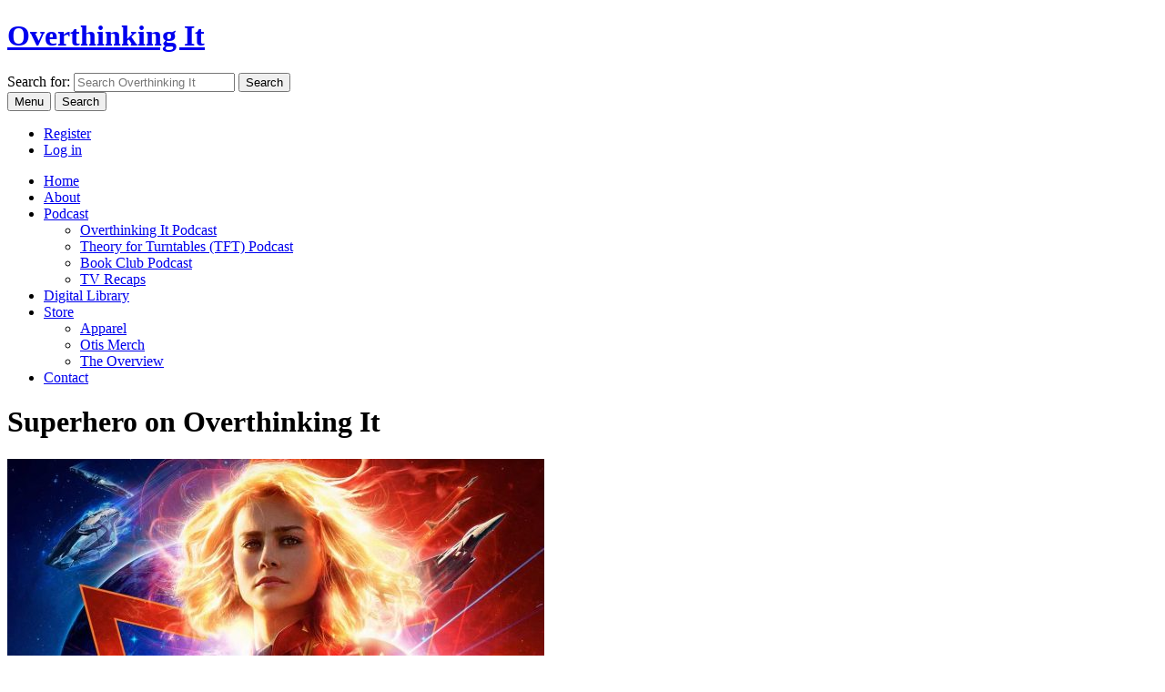

--- FILE ---
content_type: text/html; charset=UTF-8
request_url: https://www.overthinkingit.com/tag/superhero/
body_size: 17811
content:
<!doctype html>
<html class="no-js" lang="en">
<head>
	<meta charset="utf-8">


	<meta name="viewport" content="width=device-width, initial-scale=1">
	<meta property="fb:pages" content="80926117583" />

	<link rel="shortcut icon" href="https://www.overthinkingit.com/wp-content/themes/oti2012/images/favicon.ico" />
	<link rel="apple-touch-icon-precomposed" href="https://www.overthinkingit.com/wp-content/themes/oti2012/images/apple-touch-icon-256.png" />

	<link rel="alternate" type="application/rss+xml" title="Overthinking It Articles" href="https://feeds.overthinkingit.com/oti" />

	<script type="text/javascript">
	  (function() {
	    var config = {
	      kitId: 'jxx8ohl',
	      scriptTimeout: 3000
	    };
	    var h=document.getElementsByTagName("html")[0];h.className+=" wf-loading";var t=setTimeout(function(){h.className=h.className.replace(/(\s|^)wf-loading(\s|$)/g," ");h.className+=" wf-inactive"},config.scriptTimeout);var tk=document.createElement("script"),d=false;tk.src='//use.typekit.net/'+config.kitId+'.js';tk.type="text/javascript";tk.async="true";tk.onload=tk.onreadystatechange=function(){var a=this.readyState;if(d||a&&a!="complete"&&a!="loaded")return;d=true;clearTimeout(t);try{Typekit.load(config)}catch(b){}};var s=document.getElementsByTagName("script")[0];s.parentNode.insertBefore(tk,s)
	  })();
	</script>

	<meta name='robots' content='index, follow, max-image-preview:large, max-snippet:-1, max-video-preview:-1' />

	<!-- This site is optimized with the Yoast SEO plugin v26.5 - https://yoast.com/wordpress/plugins/seo/ -->
	<title>superhero - Overthinking It</title>
	<link rel="canonical" href="https://www.overthinkingit.com/tag/superhero/" />
	<meta property="og:locale" content="en_US" />
	<meta property="og:type" content="article" />
	<meta property="og:title" content="superhero - Overthinking It" />
	<meta property="og:url" content="https://www.overthinkingit.com/tag/superhero/" />
	<meta property="og:site_name" content="Overthinking It" />
	<meta property="og:image" content="https://www.overthinkingit.com/wp-content/uploads/2015/12/otis-banner.jpg" />
	<meta property="og:image:width" content="1280" />
	<meta property="og:image:height" content="720" />
	<meta property="og:image:type" content="image/jpeg" />
	<meta name="twitter:card" content="summary_large_image" />
	<meta name="twitter:site" content="@overthinkingit" />
	<script type="application/ld+json" class="yoast-schema-graph">{"@context":"https://schema.org","@graph":[{"@type":"CollectionPage","@id":"https://www.overthinkingit.com/tag/superhero/","url":"https://www.overthinkingit.com/tag/superhero/","name":"superhero - Overthinking It","isPartOf":{"@id":"https://www.overthinkingit.com/#website"},"primaryImageOfPage":{"@id":"https://www.overthinkingit.com/tag/superhero/#primaryimage"},"image":{"@id":"https://www.overthinkingit.com/tag/superhero/#primaryimage"},"thumbnailUrl":"https://www.overthinkingit.com/wp-content/uploads/2019/03/captain-marvel-cover.jpg","breadcrumb":{"@id":"https://www.overthinkingit.com/tag/superhero/#breadcrumb"},"inLanguage":"en-US"},{"@type":"ImageObject","inLanguage":"en-US","@id":"https://www.overthinkingit.com/tag/superhero/#primaryimage","url":"https://www.overthinkingit.com/wp-content/uploads/2019/03/captain-marvel-cover.jpg","contentUrl":"https://www.overthinkingit.com/wp-content/uploads/2019/03/captain-marvel-cover.jpg","width":1280,"height":720},{"@type":"BreadcrumbList","@id":"https://www.overthinkingit.com/tag/superhero/#breadcrumb","itemListElement":[{"@type":"ListItem","position":1,"name":"Home","item":"https://www.overthinkingit.com/"},{"@type":"ListItem","position":2,"name":"superhero"}]},{"@type":"WebSite","@id":"https://www.overthinkingit.com/#website","url":"https://www.overthinkingit.com/","name":"Overthinking It","description":"Overthinking It subjects the popular culture to a level of scrutiny it probably doesn&#039;t deserve.","publisher":{"@id":"https://www.overthinkingit.com/#organization"},"potentialAction":[{"@type":"SearchAction","target":{"@type":"EntryPoint","urlTemplate":"https://www.overthinkingit.com/?s={search_term_string}"},"query-input":{"@type":"PropertyValueSpecification","valueRequired":true,"valueName":"search_term_string"}}],"inLanguage":"en-US"},{"@type":"Organization","@id":"https://www.overthinkingit.com/#organization","name":"Overthinking It","url":"https://www.overthinkingit.com/","logo":{"@type":"ImageObject","inLanguage":"en-US","@id":"https://www.overthinkingit.com/#/schema/logo/image/","url":"https://www.overthinkingit.com/wp-content/uploads/2015/12/otis-banner.jpg","contentUrl":"https://www.overthinkingit.com/wp-content/uploads/2015/12/otis-banner.jpg","width":1280,"height":720,"caption":"Overthinking It"},"image":{"@id":"https://www.overthinkingit.com/#/schema/logo/image/"},"sameAs":["https://www.facebook.com/overthinkingit/","https://x.com/overthinkingit","https://www.instagram.com/overthinkingitdotcom/","https://www.youtube.com/user/overthinkit"]}]}</script>
	<!-- / Yoast SEO plugin. -->


<link rel='dns-prefetch' href='//widgetlogic.org' />
<link rel='dns-prefetch' href='//challenges.cloudflare.com' />
		<!-- This site uses the Google Analytics by MonsterInsights plugin v9.10.0 - Using Analytics tracking - https://www.monsterinsights.com/ -->
							<script src="//www.googletagmanager.com/gtag/js?id=G-2L4NJF274E"  data-cfasync="false" data-wpfc-render="false" type="text/javascript" async></script>
			<script data-cfasync="false" data-wpfc-render="false" type="text/javascript">
				var mi_version = '9.10.0';
				var mi_track_user = true;
				var mi_no_track_reason = '';
								var MonsterInsightsDefaultLocations = {"page_location":"https:\/\/www.overthinkingit.com\/tag\/superhero\/"};
								if ( typeof MonsterInsightsPrivacyGuardFilter === 'function' ) {
					var MonsterInsightsLocations = (typeof MonsterInsightsExcludeQuery === 'object') ? MonsterInsightsPrivacyGuardFilter( MonsterInsightsExcludeQuery ) : MonsterInsightsPrivacyGuardFilter( MonsterInsightsDefaultLocations );
				} else {
					var MonsterInsightsLocations = (typeof MonsterInsightsExcludeQuery === 'object') ? MonsterInsightsExcludeQuery : MonsterInsightsDefaultLocations;
				}

								var disableStrs = [
										'ga-disable-G-2L4NJF274E',
									];

				/* Function to detect opted out users */
				function __gtagTrackerIsOptedOut() {
					for (var index = 0; index < disableStrs.length; index++) {
						if (document.cookie.indexOf(disableStrs[index] + '=true') > -1) {
							return true;
						}
					}

					return false;
				}

				/* Disable tracking if the opt-out cookie exists. */
				if (__gtagTrackerIsOptedOut()) {
					for (var index = 0; index < disableStrs.length; index++) {
						window[disableStrs[index]] = true;
					}
				}

				/* Opt-out function */
				function __gtagTrackerOptout() {
					for (var index = 0; index < disableStrs.length; index++) {
						document.cookie = disableStrs[index] + '=true; expires=Thu, 31 Dec 2099 23:59:59 UTC; path=/';
						window[disableStrs[index]] = true;
					}
				}

				if ('undefined' === typeof gaOptout) {
					function gaOptout() {
						__gtagTrackerOptout();
					}
				}
								window.dataLayer = window.dataLayer || [];

				window.MonsterInsightsDualTracker = {
					helpers: {},
					trackers: {},
				};
				if (mi_track_user) {
					function __gtagDataLayer() {
						dataLayer.push(arguments);
					}

					function __gtagTracker(type, name, parameters) {
						if (!parameters) {
							parameters = {};
						}

						if (parameters.send_to) {
							__gtagDataLayer.apply(null, arguments);
							return;
						}

						if (type === 'event') {
														parameters.send_to = monsterinsights_frontend.v4_id;
							var hookName = name;
							if (typeof parameters['event_category'] !== 'undefined') {
								hookName = parameters['event_category'] + ':' + name;
							}

							if (typeof MonsterInsightsDualTracker.trackers[hookName] !== 'undefined') {
								MonsterInsightsDualTracker.trackers[hookName](parameters);
							} else {
								__gtagDataLayer('event', name, parameters);
							}
							
						} else {
							__gtagDataLayer.apply(null, arguments);
						}
					}

					__gtagTracker('js', new Date());
					__gtagTracker('set', {
						'developer_id.dZGIzZG': true,
											});
					if ( MonsterInsightsLocations.page_location ) {
						__gtagTracker('set', MonsterInsightsLocations);
					}
										__gtagTracker('config', 'G-2L4NJF274E', {"forceSSL":"true"} );
										window.gtag = __gtagTracker;										(function () {
						/* https://developers.google.com/analytics/devguides/collection/analyticsjs/ */
						/* ga and __gaTracker compatibility shim. */
						var noopfn = function () {
							return null;
						};
						var newtracker = function () {
							return new Tracker();
						};
						var Tracker = function () {
							return null;
						};
						var p = Tracker.prototype;
						p.get = noopfn;
						p.set = noopfn;
						p.send = function () {
							var args = Array.prototype.slice.call(arguments);
							args.unshift('send');
							__gaTracker.apply(null, args);
						};
						var __gaTracker = function () {
							var len = arguments.length;
							if (len === 0) {
								return;
							}
							var f = arguments[len - 1];
							if (typeof f !== 'object' || f === null || typeof f.hitCallback !== 'function') {
								if ('send' === arguments[0]) {
									var hitConverted, hitObject = false, action;
									if ('event' === arguments[1]) {
										if ('undefined' !== typeof arguments[3]) {
											hitObject = {
												'eventAction': arguments[3],
												'eventCategory': arguments[2],
												'eventLabel': arguments[4],
												'value': arguments[5] ? arguments[5] : 1,
											}
										}
									}
									if ('pageview' === arguments[1]) {
										if ('undefined' !== typeof arguments[2]) {
											hitObject = {
												'eventAction': 'page_view',
												'page_path': arguments[2],
											}
										}
									}
									if (typeof arguments[2] === 'object') {
										hitObject = arguments[2];
									}
									if (typeof arguments[5] === 'object') {
										Object.assign(hitObject, arguments[5]);
									}
									if ('undefined' !== typeof arguments[1].hitType) {
										hitObject = arguments[1];
										if ('pageview' === hitObject.hitType) {
											hitObject.eventAction = 'page_view';
										}
									}
									if (hitObject) {
										action = 'timing' === arguments[1].hitType ? 'timing_complete' : hitObject.eventAction;
										hitConverted = mapArgs(hitObject);
										__gtagTracker('event', action, hitConverted);
									}
								}
								return;
							}

							function mapArgs(args) {
								var arg, hit = {};
								var gaMap = {
									'eventCategory': 'event_category',
									'eventAction': 'event_action',
									'eventLabel': 'event_label',
									'eventValue': 'event_value',
									'nonInteraction': 'non_interaction',
									'timingCategory': 'event_category',
									'timingVar': 'name',
									'timingValue': 'value',
									'timingLabel': 'event_label',
									'page': 'page_path',
									'location': 'page_location',
									'title': 'page_title',
									'referrer' : 'page_referrer',
								};
								for (arg in args) {
																		if (!(!args.hasOwnProperty(arg) || !gaMap.hasOwnProperty(arg))) {
										hit[gaMap[arg]] = args[arg];
									} else {
										hit[arg] = args[arg];
									}
								}
								return hit;
							}

							try {
								f.hitCallback();
							} catch (ex) {
							}
						};
						__gaTracker.create = newtracker;
						__gaTracker.getByName = newtracker;
						__gaTracker.getAll = function () {
							return [];
						};
						__gaTracker.remove = noopfn;
						__gaTracker.loaded = true;
						window['__gaTracker'] = __gaTracker;
					})();
									} else {
										console.log("");
					(function () {
						function __gtagTracker() {
							return null;
						}

						window['__gtagTracker'] = __gtagTracker;
						window['gtag'] = __gtagTracker;
					})();
									}
			</script>
							<!-- / Google Analytics by MonsterInsights -->
		<style id='wp-img-auto-sizes-contain-inline-css' type='text/css'>
img:is([sizes=auto i],[sizes^="auto," i]){contain-intrinsic-size:3000px 1500px}
/*# sourceURL=wp-img-auto-sizes-contain-inline-css */
</style>
<link rel='stylesheet' id='wc-blocks-integration-css' href='https://www.overthinkingit.com/wp-content/plugins/woocommerce-subscriptions/vendor/woocommerce/subscriptions-core/build/index.css?ver=7.9.0' type='text/css' media='all' />
<style id='wp-emoji-styles-inline-css' type='text/css'>

	img.wp-smiley, img.emoji {
		display: inline !important;
		border: none !important;
		box-shadow: none !important;
		height: 1em !important;
		width: 1em !important;
		margin: 0 0.07em !important;
		vertical-align: -0.1em !important;
		background: none !important;
		padding: 0 !important;
	}
/*# sourceURL=wp-emoji-styles-inline-css */
</style>
<style id='wp-block-library-inline-css' type='text/css'>
:root{--wp-block-synced-color:#7a00df;--wp-block-synced-color--rgb:122,0,223;--wp-bound-block-color:var(--wp-block-synced-color);--wp-editor-canvas-background:#ddd;--wp-admin-theme-color:#007cba;--wp-admin-theme-color--rgb:0,124,186;--wp-admin-theme-color-darker-10:#006ba1;--wp-admin-theme-color-darker-10--rgb:0,107,160.5;--wp-admin-theme-color-darker-20:#005a87;--wp-admin-theme-color-darker-20--rgb:0,90,135;--wp-admin-border-width-focus:2px}@media (min-resolution:192dpi){:root{--wp-admin-border-width-focus:1.5px}}.wp-element-button{cursor:pointer}:root .has-very-light-gray-background-color{background-color:#eee}:root .has-very-dark-gray-background-color{background-color:#313131}:root .has-very-light-gray-color{color:#eee}:root .has-very-dark-gray-color{color:#313131}:root .has-vivid-green-cyan-to-vivid-cyan-blue-gradient-background{background:linear-gradient(135deg,#00d084,#0693e3)}:root .has-purple-crush-gradient-background{background:linear-gradient(135deg,#34e2e4,#4721fb 50%,#ab1dfe)}:root .has-hazy-dawn-gradient-background{background:linear-gradient(135deg,#faaca8,#dad0ec)}:root .has-subdued-olive-gradient-background{background:linear-gradient(135deg,#fafae1,#67a671)}:root .has-atomic-cream-gradient-background{background:linear-gradient(135deg,#fdd79a,#004a59)}:root .has-nightshade-gradient-background{background:linear-gradient(135deg,#330968,#31cdcf)}:root .has-midnight-gradient-background{background:linear-gradient(135deg,#020381,#2874fc)}:root{--wp--preset--font-size--normal:16px;--wp--preset--font-size--huge:42px}.has-regular-font-size{font-size:1em}.has-larger-font-size{font-size:2.625em}.has-normal-font-size{font-size:var(--wp--preset--font-size--normal)}.has-huge-font-size{font-size:var(--wp--preset--font-size--huge)}.has-text-align-center{text-align:center}.has-text-align-left{text-align:left}.has-text-align-right{text-align:right}.has-fit-text{white-space:nowrap!important}#end-resizable-editor-section{display:none}.aligncenter{clear:both}.items-justified-left{justify-content:flex-start}.items-justified-center{justify-content:center}.items-justified-right{justify-content:flex-end}.items-justified-space-between{justify-content:space-between}.screen-reader-text{border:0;clip-path:inset(50%);height:1px;margin:-1px;overflow:hidden;padding:0;position:absolute;width:1px;word-wrap:normal!important}.screen-reader-text:focus{background-color:#ddd;clip-path:none;color:#444;display:block;font-size:1em;height:auto;left:5px;line-height:normal;padding:15px 23px 14px;text-decoration:none;top:5px;width:auto;z-index:100000}html :where(.has-border-color){border-style:solid}html :where([style*=border-top-color]){border-top-style:solid}html :where([style*=border-right-color]){border-right-style:solid}html :where([style*=border-bottom-color]){border-bottom-style:solid}html :where([style*=border-left-color]){border-left-style:solid}html :where([style*=border-width]){border-style:solid}html :where([style*=border-top-width]){border-top-style:solid}html :where([style*=border-right-width]){border-right-style:solid}html :where([style*=border-bottom-width]){border-bottom-style:solid}html :where([style*=border-left-width]){border-left-style:solid}html :where(img[class*=wp-image-]){height:auto;max-width:100%}:where(figure){margin:0 0 1em}html :where(.is-position-sticky){--wp-admin--admin-bar--position-offset:var(--wp-admin--admin-bar--height,0px)}@media screen and (max-width:600px){html :where(.is-position-sticky){--wp-admin--admin-bar--position-offset:0px}}

/*# sourceURL=wp-block-library-inline-css */
</style><style id='global-styles-inline-css' type='text/css'>
:root{--wp--preset--aspect-ratio--square: 1;--wp--preset--aspect-ratio--4-3: 4/3;--wp--preset--aspect-ratio--3-4: 3/4;--wp--preset--aspect-ratio--3-2: 3/2;--wp--preset--aspect-ratio--2-3: 2/3;--wp--preset--aspect-ratio--16-9: 16/9;--wp--preset--aspect-ratio--9-16: 9/16;--wp--preset--color--black: #000000;--wp--preset--color--cyan-bluish-gray: #abb8c3;--wp--preset--color--white: #ffffff;--wp--preset--color--pale-pink: #f78da7;--wp--preset--color--vivid-red: #cf2e2e;--wp--preset--color--luminous-vivid-orange: #ff6900;--wp--preset--color--luminous-vivid-amber: #fcb900;--wp--preset--color--light-green-cyan: #7bdcb5;--wp--preset--color--vivid-green-cyan: #00d084;--wp--preset--color--pale-cyan-blue: #8ed1fc;--wp--preset--color--vivid-cyan-blue: #0693e3;--wp--preset--color--vivid-purple: #9b51e0;--wp--preset--gradient--vivid-cyan-blue-to-vivid-purple: linear-gradient(135deg,rgb(6,147,227) 0%,rgb(155,81,224) 100%);--wp--preset--gradient--light-green-cyan-to-vivid-green-cyan: linear-gradient(135deg,rgb(122,220,180) 0%,rgb(0,208,130) 100%);--wp--preset--gradient--luminous-vivid-amber-to-luminous-vivid-orange: linear-gradient(135deg,rgb(252,185,0) 0%,rgb(255,105,0) 100%);--wp--preset--gradient--luminous-vivid-orange-to-vivid-red: linear-gradient(135deg,rgb(255,105,0) 0%,rgb(207,46,46) 100%);--wp--preset--gradient--very-light-gray-to-cyan-bluish-gray: linear-gradient(135deg,rgb(238,238,238) 0%,rgb(169,184,195) 100%);--wp--preset--gradient--cool-to-warm-spectrum: linear-gradient(135deg,rgb(74,234,220) 0%,rgb(151,120,209) 20%,rgb(207,42,186) 40%,rgb(238,44,130) 60%,rgb(251,105,98) 80%,rgb(254,248,76) 100%);--wp--preset--gradient--blush-light-purple: linear-gradient(135deg,rgb(255,206,236) 0%,rgb(152,150,240) 100%);--wp--preset--gradient--blush-bordeaux: linear-gradient(135deg,rgb(254,205,165) 0%,rgb(254,45,45) 50%,rgb(107,0,62) 100%);--wp--preset--gradient--luminous-dusk: linear-gradient(135deg,rgb(255,203,112) 0%,rgb(199,81,192) 50%,rgb(65,88,208) 100%);--wp--preset--gradient--pale-ocean: linear-gradient(135deg,rgb(255,245,203) 0%,rgb(182,227,212) 50%,rgb(51,167,181) 100%);--wp--preset--gradient--electric-grass: linear-gradient(135deg,rgb(202,248,128) 0%,rgb(113,206,126) 100%);--wp--preset--gradient--midnight: linear-gradient(135deg,rgb(2,3,129) 0%,rgb(40,116,252) 100%);--wp--preset--font-size--small: 13px;--wp--preset--font-size--medium: 20px;--wp--preset--font-size--large: 36px;--wp--preset--font-size--x-large: 42px;--wp--preset--spacing--20: 0.44rem;--wp--preset--spacing--30: 0.67rem;--wp--preset--spacing--40: 1rem;--wp--preset--spacing--50: 1.5rem;--wp--preset--spacing--60: 2.25rem;--wp--preset--spacing--70: 3.38rem;--wp--preset--spacing--80: 5.06rem;--wp--preset--shadow--natural: 6px 6px 9px rgba(0, 0, 0, 0.2);--wp--preset--shadow--deep: 12px 12px 50px rgba(0, 0, 0, 0.4);--wp--preset--shadow--sharp: 6px 6px 0px rgba(0, 0, 0, 0.2);--wp--preset--shadow--outlined: 6px 6px 0px -3px rgb(255, 255, 255), 6px 6px rgb(0, 0, 0);--wp--preset--shadow--crisp: 6px 6px 0px rgb(0, 0, 0);}:where(.is-layout-flex){gap: 0.5em;}:where(.is-layout-grid){gap: 0.5em;}body .is-layout-flex{display: flex;}.is-layout-flex{flex-wrap: wrap;align-items: center;}.is-layout-flex > :is(*, div){margin: 0;}body .is-layout-grid{display: grid;}.is-layout-grid > :is(*, div){margin: 0;}:where(.wp-block-columns.is-layout-flex){gap: 2em;}:where(.wp-block-columns.is-layout-grid){gap: 2em;}:where(.wp-block-post-template.is-layout-flex){gap: 1.25em;}:where(.wp-block-post-template.is-layout-grid){gap: 1.25em;}.has-black-color{color: var(--wp--preset--color--black) !important;}.has-cyan-bluish-gray-color{color: var(--wp--preset--color--cyan-bluish-gray) !important;}.has-white-color{color: var(--wp--preset--color--white) !important;}.has-pale-pink-color{color: var(--wp--preset--color--pale-pink) !important;}.has-vivid-red-color{color: var(--wp--preset--color--vivid-red) !important;}.has-luminous-vivid-orange-color{color: var(--wp--preset--color--luminous-vivid-orange) !important;}.has-luminous-vivid-amber-color{color: var(--wp--preset--color--luminous-vivid-amber) !important;}.has-light-green-cyan-color{color: var(--wp--preset--color--light-green-cyan) !important;}.has-vivid-green-cyan-color{color: var(--wp--preset--color--vivid-green-cyan) !important;}.has-pale-cyan-blue-color{color: var(--wp--preset--color--pale-cyan-blue) !important;}.has-vivid-cyan-blue-color{color: var(--wp--preset--color--vivid-cyan-blue) !important;}.has-vivid-purple-color{color: var(--wp--preset--color--vivid-purple) !important;}.has-black-background-color{background-color: var(--wp--preset--color--black) !important;}.has-cyan-bluish-gray-background-color{background-color: var(--wp--preset--color--cyan-bluish-gray) !important;}.has-white-background-color{background-color: var(--wp--preset--color--white) !important;}.has-pale-pink-background-color{background-color: var(--wp--preset--color--pale-pink) !important;}.has-vivid-red-background-color{background-color: var(--wp--preset--color--vivid-red) !important;}.has-luminous-vivid-orange-background-color{background-color: var(--wp--preset--color--luminous-vivid-orange) !important;}.has-luminous-vivid-amber-background-color{background-color: var(--wp--preset--color--luminous-vivid-amber) !important;}.has-light-green-cyan-background-color{background-color: var(--wp--preset--color--light-green-cyan) !important;}.has-vivid-green-cyan-background-color{background-color: var(--wp--preset--color--vivid-green-cyan) !important;}.has-pale-cyan-blue-background-color{background-color: var(--wp--preset--color--pale-cyan-blue) !important;}.has-vivid-cyan-blue-background-color{background-color: var(--wp--preset--color--vivid-cyan-blue) !important;}.has-vivid-purple-background-color{background-color: var(--wp--preset--color--vivid-purple) !important;}.has-black-border-color{border-color: var(--wp--preset--color--black) !important;}.has-cyan-bluish-gray-border-color{border-color: var(--wp--preset--color--cyan-bluish-gray) !important;}.has-white-border-color{border-color: var(--wp--preset--color--white) !important;}.has-pale-pink-border-color{border-color: var(--wp--preset--color--pale-pink) !important;}.has-vivid-red-border-color{border-color: var(--wp--preset--color--vivid-red) !important;}.has-luminous-vivid-orange-border-color{border-color: var(--wp--preset--color--luminous-vivid-orange) !important;}.has-luminous-vivid-amber-border-color{border-color: var(--wp--preset--color--luminous-vivid-amber) !important;}.has-light-green-cyan-border-color{border-color: var(--wp--preset--color--light-green-cyan) !important;}.has-vivid-green-cyan-border-color{border-color: var(--wp--preset--color--vivid-green-cyan) !important;}.has-pale-cyan-blue-border-color{border-color: var(--wp--preset--color--pale-cyan-blue) !important;}.has-vivid-cyan-blue-border-color{border-color: var(--wp--preset--color--vivid-cyan-blue) !important;}.has-vivid-purple-border-color{border-color: var(--wp--preset--color--vivid-purple) !important;}.has-vivid-cyan-blue-to-vivid-purple-gradient-background{background: var(--wp--preset--gradient--vivid-cyan-blue-to-vivid-purple) !important;}.has-light-green-cyan-to-vivid-green-cyan-gradient-background{background: var(--wp--preset--gradient--light-green-cyan-to-vivid-green-cyan) !important;}.has-luminous-vivid-amber-to-luminous-vivid-orange-gradient-background{background: var(--wp--preset--gradient--luminous-vivid-amber-to-luminous-vivid-orange) !important;}.has-luminous-vivid-orange-to-vivid-red-gradient-background{background: var(--wp--preset--gradient--luminous-vivid-orange-to-vivid-red) !important;}.has-very-light-gray-to-cyan-bluish-gray-gradient-background{background: var(--wp--preset--gradient--very-light-gray-to-cyan-bluish-gray) !important;}.has-cool-to-warm-spectrum-gradient-background{background: var(--wp--preset--gradient--cool-to-warm-spectrum) !important;}.has-blush-light-purple-gradient-background{background: var(--wp--preset--gradient--blush-light-purple) !important;}.has-blush-bordeaux-gradient-background{background: var(--wp--preset--gradient--blush-bordeaux) !important;}.has-luminous-dusk-gradient-background{background: var(--wp--preset--gradient--luminous-dusk) !important;}.has-pale-ocean-gradient-background{background: var(--wp--preset--gradient--pale-ocean) !important;}.has-electric-grass-gradient-background{background: var(--wp--preset--gradient--electric-grass) !important;}.has-midnight-gradient-background{background: var(--wp--preset--gradient--midnight) !important;}.has-small-font-size{font-size: var(--wp--preset--font-size--small) !important;}.has-medium-font-size{font-size: var(--wp--preset--font-size--medium) !important;}.has-large-font-size{font-size: var(--wp--preset--font-size--large) !important;}.has-x-large-font-size{font-size: var(--wp--preset--font-size--x-large) !important;}
/*# sourceURL=global-styles-inline-css */
</style>

<style id='classic-theme-styles-inline-css' type='text/css'>
/*! This file is auto-generated */
.wp-block-button__link{color:#fff;background-color:#32373c;border-radius:9999px;box-shadow:none;text-decoration:none;padding:calc(.667em + 2px) calc(1.333em + 2px);font-size:1.125em}.wp-block-file__button{background:#32373c;color:#fff;text-decoration:none}
/*# sourceURL=/wp-includes/css/classic-themes.min.css */
</style>
<link rel='stylesheet' id='block-widget-css' href='https://www.overthinkingit.com/wp-content/plugins/widget-logic/block_widget/css/widget.css?ver=1722946112' type='text/css' media='all' />
<link rel='stylesheet' id='contact-form-7-css' href='https://www.overthinkingit.com/wp-content/plugins/contact-form-7/includes/css/styles.css?ver=6.1.4' type='text/css' media='all' />
<link rel='stylesheet' id='woocommerce-layout-css' href='https://www.overthinkingit.com/wp-content/plugins/woocommerce/assets/css/woocommerce-layout.css?ver=10.3.6' type='text/css' media='all' />
<link rel='stylesheet' id='woocommerce-smallscreen-css' href='https://www.overthinkingit.com/wp-content/plugins/woocommerce/assets/css/woocommerce-smallscreen.css?ver=10.3.6' type='text/css' media='only screen and (max-width: 768px)' />
<link rel='stylesheet' id='woocommerce-general-css' href='https://www.overthinkingit.com/wp-content/plugins/woocommerce/assets/css/woocommerce.css?ver=10.3.6' type='text/css' media='all' />
<style id='woocommerce-inline-inline-css' type='text/css'>
.woocommerce form .form-row .required { visibility: visible; }
/*# sourceURL=woocommerce-inline-inline-css */
</style>
<link rel='stylesheet' id='wp-polls-css' href='https://www.overthinkingit.com/wp-content/plugins/wp-polls/polls-css.css?ver=2.77.3' type='text/css' media='all' />
<style id='wp-polls-inline-css' type='text/css'>
.wp-polls .pollbar {
	margin: 1px;
	font-size: 6px;
	line-height: 8px;
	height: 8px;
	background-image: url('https://www.overthinkingit.com/wp-content/plugins/wp-polls/images/default/pollbg.gif');
	border: 1px solid #c8c8c8;
}

/*# sourceURL=wp-polls-inline-css */
</style>
<link rel='stylesheet' id='brands-styles-css' href='https://www.overthinkingit.com/wp-content/plugins/woocommerce/assets/css/brands.css?ver=10.3.6' type='text/css' media='all' />
<link rel='stylesheet' id='wc-memberships-frontend-css' href='https://www.overthinkingit.com/wp-content/plugins/woocommerce-memberships/assets/css/frontend/wc-memberships-frontend.min.css?ver=1.26.9' type='text/css' media='all' />
<link rel='stylesheet' id='mediaelement-css' href='https://www.overthinkingit.com/wp/wp-includes/js/mediaelement/mediaelementplayer-legacy.min.css?ver=4.2.17' type='text/css' media='all' />
<link rel='stylesheet' id='wp-mediaelement-css' href='https://www.overthinkingit.com/wp/wp-includes/js/mediaelement/wp-mediaelement.min.css?ver=6.9' type='text/css' media='all' />
<link rel='stylesheet' id='woocommerce-nyp-css' href='https://www.overthinkingit.com/wp-content/plugins/woocommerce-name-your-price/assets/css/name-your-price.min.css?ver=3.3.4' type='text/css' media='all' />
<link rel='stylesheet' id='fancybox-css-css' href='https://www.overthinkingit.com/wp-content/themes/oti2012/assets/css/fancybox/jquery.fancybox.css?ver=2.1.5' type='text/css' media='all' />
<link rel='stylesheet' id='flickity-css-css' href='https://www.overthinkingit.com/wp-content/themes/oti2012/assets/css/flickity/flickity.min.css?ver=1.1.5' type='text/css' media='all' />
<link rel='stylesheet' id='genericons-css' href='https://www.overthinkingit.com/wp-content/themes/oti2012/assets/css/genericons/genericons.css?ver=11.0' type='text/css' media='screen' />
<link rel='stylesheet' id='oti-style-css' href='https://www.overthinkingit.com/wp-content/themes/oti2012/assets/css/style.css?ver=11.0' type='text/css' media='all' />
<script type="text/javascript" src="https://www.overthinkingit.com/wp-content/plugins/google-analytics-for-wordpress/assets/js/frontend-gtag.min.js?ver=9.10.0" id="monsterinsights-frontend-script-js" async="async" data-wp-strategy="async"></script>
<script data-cfasync="false" data-wpfc-render="false" type="text/javascript" id='monsterinsights-frontend-script-js-extra'>/* <![CDATA[ */
var monsterinsights_frontend = {"js_events_tracking":"true","download_extensions":"doc,pdf,ppt,zip,xls,mp3,docx,pptx,xlsx","inbound_paths":"[]","home_url":"https:\/\/www.overthinkingit.com","hash_tracking":"false","v4_id":"G-2L4NJF274E"};/* ]]> */
</script>
<script type="text/javascript" src="https://www.overthinkingit.com/wp/wp-includes/js/jquery/jquery.min.js?ver=3.7.1" id="jquery-core-js"></script>
<script type="text/javascript" src="https://www.overthinkingit.com/wp/wp-includes/js/jquery/jquery-migrate.min.js?ver=3.4.1" id="jquery-migrate-js"></script>
<script type="text/javascript" src="https://www.overthinkingit.com/wp-content/plugins/woocommerce/assets/js/jquery-blockui/jquery.blockUI.min.js?ver=2.7.0-wc.10.3.6" id="wc-jquery-blockui-js" defer="defer" data-wp-strategy="defer"></script>
<script type="text/javascript" id="wc-add-to-cart-js-extra">
/* <![CDATA[ */
var wc_add_to_cart_params = {"ajax_url":"/wp/wp-admin/admin-ajax.php","wc_ajax_url":"/?wc-ajax=%%endpoint%%","i18n_view_cart":"View cart","cart_url":"https://www.overthinkingit.com/checkout/","is_cart":"","cart_redirect_after_add":"no"};
//# sourceURL=wc-add-to-cart-js-extra
/* ]]> */
</script>
<script type="text/javascript" src="https://www.overthinkingit.com/wp-content/plugins/woocommerce/assets/js/frontend/add-to-cart.min.js?ver=10.3.6" id="wc-add-to-cart-js" defer="defer" data-wp-strategy="defer"></script>
<script type="text/javascript" src="https://www.overthinkingit.com/wp-content/plugins/woocommerce/assets/js/js-cookie/js.cookie.min.js?ver=2.1.4-wc.10.3.6" id="wc-js-cookie-js" defer="defer" data-wp-strategy="defer"></script>
<script type="text/javascript" id="woocommerce-js-extra">
/* <![CDATA[ */
var woocommerce_params = {"ajax_url":"/wp/wp-admin/admin-ajax.php","wc_ajax_url":"/?wc-ajax=%%endpoint%%","i18n_password_show":"Show password","i18n_password_hide":"Hide password"};
//# sourceURL=woocommerce-js-extra
/* ]]> */
</script>
<script type="text/javascript" src="https://www.overthinkingit.com/wp-content/plugins/woocommerce/assets/js/frontend/woocommerce.min.js?ver=10.3.6" id="woocommerce-js" defer="defer" data-wp-strategy="defer"></script>
<script type="text/javascript" src="https://www.overthinkingit.com/wp/wp-includes/js/underscore.min.js?ver=1.13.7" id="underscore-js"></script>
<script type="text/javascript" id="mediaelement-core-js-before">
/* <![CDATA[ */
var mejsL10n = {"language":"en","strings":{"mejs.download-file":"Download File","mejs.install-flash":"You are using a browser that does not have Flash player enabled or installed. Please turn on your Flash player plugin or download the latest version from https://get.adobe.com/flashplayer/","mejs.fullscreen":"Fullscreen","mejs.play":"Play","mejs.pause":"Pause","mejs.time-slider":"Time Slider","mejs.time-help-text":"Use Left/Right Arrow keys to advance one second, Up/Down arrows to advance ten seconds.","mejs.live-broadcast":"Live Broadcast","mejs.volume-help-text":"Use Up/Down Arrow keys to increase or decrease volume.","mejs.unmute":"Unmute","mejs.mute":"Mute","mejs.volume-slider":"Volume Slider","mejs.video-player":"Video Player","mejs.audio-player":"Audio Player","mejs.captions-subtitles":"Captions/Subtitles","mejs.captions-chapters":"Chapters","mejs.none":"None","mejs.afrikaans":"Afrikaans","mejs.albanian":"Albanian","mejs.arabic":"Arabic","mejs.belarusian":"Belarusian","mejs.bulgarian":"Bulgarian","mejs.catalan":"Catalan","mejs.chinese":"Chinese","mejs.chinese-simplified":"Chinese (Simplified)","mejs.chinese-traditional":"Chinese (Traditional)","mejs.croatian":"Croatian","mejs.czech":"Czech","mejs.danish":"Danish","mejs.dutch":"Dutch","mejs.english":"English","mejs.estonian":"Estonian","mejs.filipino":"Filipino","mejs.finnish":"Finnish","mejs.french":"French","mejs.galician":"Galician","mejs.german":"German","mejs.greek":"Greek","mejs.haitian-creole":"Haitian Creole","mejs.hebrew":"Hebrew","mejs.hindi":"Hindi","mejs.hungarian":"Hungarian","mejs.icelandic":"Icelandic","mejs.indonesian":"Indonesian","mejs.irish":"Irish","mejs.italian":"Italian","mejs.japanese":"Japanese","mejs.korean":"Korean","mejs.latvian":"Latvian","mejs.lithuanian":"Lithuanian","mejs.macedonian":"Macedonian","mejs.malay":"Malay","mejs.maltese":"Maltese","mejs.norwegian":"Norwegian","mejs.persian":"Persian","mejs.polish":"Polish","mejs.portuguese":"Portuguese","mejs.romanian":"Romanian","mejs.russian":"Russian","mejs.serbian":"Serbian","mejs.slovak":"Slovak","mejs.slovenian":"Slovenian","mejs.spanish":"Spanish","mejs.swahili":"Swahili","mejs.swedish":"Swedish","mejs.tagalog":"Tagalog","mejs.thai":"Thai","mejs.turkish":"Turkish","mejs.ukrainian":"Ukrainian","mejs.vietnamese":"Vietnamese","mejs.welsh":"Welsh","mejs.yiddish":"Yiddish"}};
//# sourceURL=mediaelement-core-js-before
/* ]]> */
</script>
<script type="text/javascript" src="https://www.overthinkingit.com/wp/wp-includes/js/mediaelement/mediaelement-and-player.min.js?ver=4.2.17" id="mediaelement-core-js"></script>
<script type="text/javascript" src="https://www.overthinkingit.com/wp/wp-includes/js/mediaelement/mediaelement-migrate.min.js?ver=6.9" id="mediaelement-migrate-js"></script>
<script type="text/javascript" id="mediaelement-js-extra">
/* <![CDATA[ */
var _wpmejsSettings = {"pluginPath":"/wp/wp-includes/js/mediaelement/","classPrefix":"mejs-","stretching":"responsive","audioShortcodeLibrary":"mediaelement","videoShortcodeLibrary":"mediaelement"};
//# sourceURL=mediaelement-js-extra
/* ]]> */
</script>
<script type="text/javascript" src="https://www.overthinkingit.com/wp/wp-includes/js/mediaelement/wp-mediaelement.min.js?ver=6.9" id="wp-mediaelement-js"></script>
<script type="text/javascript" src="https://www.overthinkingit.com/wp/wp-includes/js/backbone.min.js?ver=1.6.0" id="backbone-js"></script>
<script type="text/javascript" src="https://www.overthinkingit.com/wp-content/plugins/wrcr-oti-podcast-widget/js/widget.js?ver=6.9" id="wrcr-oti-podcast-widget-script-js"></script>
		<script>
			window.wc_ga_pro = {};

			window.wc_ga_pro.ajax_url = 'https://www.overthinkingit.com/wp/wp-admin/admin-ajax.php';

			window.wc_ga_pro.available_gateways = {"stripe":"Credit \/ Debit Card"};

			// interpolate json by replacing placeholders with variables
			window.wc_ga_pro.interpolate_json = function( object, variables ) {

				if ( ! variables ) {
					return object;
				}

				let j = JSON.stringify( object );

				for ( let k in variables ) {
					j = j.split( '{$' + k + '}' ).join( variables[ k ] );
				}

				return JSON.parse( j );
			};

			// return the title for a payment gateway
			window.wc_ga_pro.get_payment_method_title = function( payment_method ) {
				return window.wc_ga_pro.available_gateways[ payment_method ] || payment_method;
			};

			// check if an email is valid
			window.wc_ga_pro.is_valid_email = function( email ) {
				return /[^\s@]+@[^\s@]+\.[^\s@]+/.test( email );
			};
		</script>
				<!-- Start WooCommerce Google Analytics Pro -->
				<script>
			(function(i,s,o,g,r,a,m){i['GoogleAnalyticsObject']=r;i[r]=i[r]||function(){
				(i[r].q=i[r].q||[]).push(arguments)},i[r].l=1*new Date();a=s.createElement(o),
				m=s.getElementsByTagName(o)[0];a.async=1;a.src=g;m.parentNode.insertBefore(a,m)
			})(window,document,'script','https://www.google-analytics.com/analytics.js','__gaTracker');
						__gaTracker( 'create', 'UA-3428479-1', {"cookieDomain":"auto"} );
			__gaTracker( 'set', 'forceSSL', true );
												__gaTracker( 'require', 'displayfeatures' );
												__gaTracker( 'require', 'ec' );

			
			(function() {

				// trigger an event the old-fashioned way to avoid a jQuery dependency and still support IE
				const event = document.createEvent('Event');

				event.initEvent( 'wc_google_analytics_pro_loaded', true, true );

				document.dispatchEvent( event );
			})();
		</script>
				<!-- end WooCommerce Google Analytics Pro -->
		<link rel="https://api.w.org/" href="https://www.overthinkingit.com/wp-json/" /><link rel="alternate" title="JSON" type="application/json" href="https://www.overthinkingit.com/wp-json/wp/v2/tags/5331" />	<noscript><style>.woocommerce-product-gallery{ opacity: 1 !important; }</style></noscript>
	<link rel="icon" href="https://www.overthinkingit.com/wp-content/uploads/2016/01/cropped-otis-transparent-square-512px-32x32.png" sizes="32x32" />
<link rel="icon" href="https://www.overthinkingit.com/wp-content/uploads/2016/01/cropped-otis-transparent-square-512px-192x192.png" sizes="192x192" />
<link rel="apple-touch-icon" href="https://www.overthinkingit.com/wp-content/uploads/2016/01/cropped-otis-transparent-square-512px-180x180.png" />
<meta name="msapplication-TileImage" content="https://www.overthinkingit.com/wp-content/uploads/2016/01/cropped-otis-transparent-square-512px-270x270.png" />
	<link rel='stylesheet' id='wc-stripe-blocks-checkout-style-css' href='https://www.overthinkingit.com/wp-content/plugins/woocommerce-gateway-stripe/build/upe-blocks.css?ver=7a015a6f0fabd17529b6' type='text/css' media='all' />
<link rel='stylesheet' id='wc-blocks-style-css' href='https://www.overthinkingit.com/wp-content/plugins/woocommerce/assets/client/blocks/wc-blocks.css?ver=wc-10.3.6' type='text/css' media='all' />
</head>

<body class="archive tag tag-superhero tag-5331 wp-theme-roots wp-child-theme-oti2012 superhero theme-roots oti woocommerce-no-js">

		
	<header id="site-header" class="site-header" role="banner">
				<div class="container">
			<div class="site-name__wrapper" itemscope itemtype="http://schema.org/Organization">
				<h1 class="site-name" itemprop="name">
					<a itemprop="url" class="site-name__link" href="https://www.overthinkingit.com">Overthinking It</a>
				</h1>
				<meta itemprop="logo" content="https://www.overthinkingit.com/wp-content/themes/oti2012/images/otis.jpg">
			</div>
			<div id="search-form-wrapper" class="search-form-wrapper"><form role="search" method="get" class="header-search" id="searchform" action="https://www.overthinkingit.com/">
	<label class="visuallyhidden" for="s" >Search for:</label>
	<input type="text" class="header-search__input" value="" name="s" id="s" tabindex="1" placeholder="Search Overthinking It">
	<input type="submit" class="header-search__submit" id="searchsubmit" value="Search" tabindex="2">
</form>
</div>
		</div>
	</header>
	<nav id="nav-main" class="nav-main" role="navigation">
		<div class="container">
			<button id="menu-toggle" class="nav-main__toggle--menu"><i class="genericon genericon-menu"></i> Menu</button>
			<button id="search-toggle" class="nav-main__toggle--search"><i class="genericon genericon-search"></i> Search</button>
			<ul class="account-links">

			<li><a rel="nofollow" href="https://www.overthinkingit.com/wp/wp-login.php?action=register">Register</a></li>	
	<li>
		<a rel="nofollow" href="https://www.overthinkingit.com/wp/wp-login.php?redirect_to=%2Ftag%2Fsuperhero%2F">Log in</a>	</li>
</ul>
			<ul id="menu-main-nav" class="menu"><li id="menu-item-50492" class="menu-item menu-item-type-custom menu-item-object-custom menu-item-home menu-item-50492"><a href="https://www.overthinkingit.com">Home</a></li>
<li id="menu-item-23069" class="menu-item menu-item-type-post_type menu-item-object-page menu-item-23069"><a href="https://www.overthinkingit.com/about/" title="About Overthinking It">About</a></li>
<li id="menu-item-15918" class="menu-item menu-item-type-taxonomy menu-item-object-category menu-item-has-children menu-item-15918"><a href="https://www.overthinkingit.com/category/podcast/" title="Podcasts on Overthinking It">Podcast</a>
<ul class="sub-menu">
	<li id="menu-item-23070" class="menu-item menu-item-type-taxonomy menu-item-object-category menu-item-23070"><a href="https://www.overthinkingit.com/category/podcast/otip/">Overthinking It&nbsp;Podcast</a></li>
	<li id="menu-item-23071" class="menu-item menu-item-type-taxonomy menu-item-object-category menu-item-23071"><a href="https://www.overthinkingit.com/category/podcast/tft/">Theory for Turntables (TFT)&nbsp;Podcast</a></li>
	<li id="menu-item-34647" class="menu-item menu-item-type-taxonomy menu-item-object-category menu-item-34647"><a href="https://www.overthinkingit.com/category/podcast/book-club/">Book Club&nbsp;Podcast</a></li>
	<li id="menu-item-34648" class="menu-item menu-item-type-taxonomy menu-item-object-category menu-item-34648"><a href="https://www.overthinkingit.com/category/podcast/tv-recaps/">TV&nbsp;Recaps</a></li>
</ul>
</li>
<li id="menu-item-23146" class="menu-item menu-item-type-custom menu-item-object-custom menu-item-23146"><a href="https://www.overthinkingit.com/digital-library/" title="Exclusive downloadable overthinking for Well Actually and Full Harvey members!">Digital&nbsp;Library</a></li>
<li id="menu-item-52682" class="menu-item menu-item-type-post_type menu-item-object-page menu-item-has-children menu-item-52682"><a href="https://www.overthinkingit.com/store/">Store</a>
<ul class="sub-menu">
	<li id="menu-item-57940" class="menu-item menu-item-type-taxonomy menu-item-object-product_cat menu-item-57940"><a href="https://www.overthinkingit.com/product-category/apparel/" title="Put some snark in your swag with these awesome T-shirts and hats">Apparel</a></li>
	<li id="menu-item-59715" class="menu-item menu-item-type-taxonomy menu-item-object-product_cat menu-item-59715"><a href="https://www.overthinkingit.com/product-category/otis/">Otis&nbsp;Merch</a></li>
	<li id="menu-item-57941" class="menu-item menu-item-type-taxonomy menu-item-object-product_cat menu-item-57941"><a href="https://www.overthinkingit.com/product-category/the-overview/" title="Our Alternative Commentaries on Your Favorite Movies">The&nbsp;Overview</a></li>
</ul>
</li>
<li id="menu-item-23072" class="menu-item menu-item-type-post_type menu-item-object-page menu-item-23072"><a href="https://www.overthinkingit.com/contact/">Contact</a></li>
</ul>		</div>
	</nav>
	<div id="content" class="container_24">
		<main id="main" role="main">
		<div class="container">
			<h1>
									Superhero on Overthinking It							</h1>
					</div>
		<div class="container">
			<div class="col-entry-primary">
				
<section id="entry-archive" class="entries--archive hfeed">
<article id="post-396876" itemscope itemtype="http://schema.org/Article" class="entry--archive post-396876 post type-post status-publish format-standard has-post-thumbnail hentry category-otip tag-artificial-intelligence tag-avengers tag-disney tag-feminism tag-marvel tag-marvel-comics tag-military tag-nietzsche tag-self-actualization tag-sexism tag-superhero tag-the-1990s tag-totalitarianism tag-war">
		<a class="entry--archive__image-link" href="https://www.overthinkingit.com/2019/03/11/otip558/">
		<img width="590" height="332" src="https://www.overthinkingit.com/wp-content/uploads/2019/03/captain-marvel-cover-590x332.jpg" class="entry--archive__image wp-post-image" alt="" decoding="async" fetchpriority="high" srcset="https://www.overthinkingit.com/wp-content/uploads/2019/03/captain-marvel-cover-590x332.jpg 590w, https://www.overthinkingit.com/wp-content/uploads/2019/03/captain-marvel-cover-150x84.jpg 150w, https://www.overthinkingit.com/wp-content/uploads/2019/03/captain-marvel-cover-300x169.jpg 300w, https://www.overthinkingit.com/wp-content/uploads/2019/03/captain-marvel-cover-768x432.jpg 768w, https://www.overthinkingit.com/wp-content/uploads/2019/03/captain-marvel-cover-600x338.jpg 600w, https://www.overthinkingit.com/wp-content/uploads/2019/03/captain-marvel-cover.jpg 1280w" sizes="(max-width: 590px) 100vw, 590px">	</a>
	<a itemprop="mainEntityOfPage" class="entry--archive__title-link" href="https://www.overthinkingit.com/2019/03/11/otip558/">
		<h2 class="entry--archive__title" itemprop="name">Episode 558: Some are Born&nbsp;Kree…</h2>
	</a>
	<div class="entry--archive__excerpt"><p>On the Overthinking It Podcast, we tackle &#8220;Captain Marvel,&#8221; the latest blockbuster entry in the Marvel Cinematic Universe.</p>
<p class="excerpt-links"><a href="http://player.podtrac.com/player?text=Listen+Now&amp;mode=single&amp;rgb=0066CC&amp;w=590&amp;h=0&amp;episode=http%3A%2F%2Ftraffic.libsyn.com%2Fmwrather%2Fotip558.mp3&amp;title=Episode+558%3A+Some+are+Born+Kree%E2%80%A6&amp;type=link&amp;feed=http%3a%2f%2ffeeds.feedburner.com%2fOverthinkingItPodcast" title="Click to play the podcast in a popup window." onclick="window.open(this.href, 'Player', 'width=590,height=83');return false;" target="_blank"><i class="genericon genericon-audio"></i>Listen Now</a> &middot; <a href="http://traffic.libsyn.com/mwrather/otip558.mp3" title="Right-Click (Ctrl-Click on Mac) to Download."><i class="genericon genericon-link"></i>Download</a> &middot; <a href="https://www.overthinkingit.com/2019/03/11/otip558/#comments" title="View/Add Comments"><i class="genericon genericon-comment"></i> 26</a> &middot; <a href="https://www.overthinkingit.com/2019/03/11/otip558/" title="Read More">Show Notes &raquo;</a> </p></div>
	</article>
<aside id="wrcr-oti-social-widget-7" class="widget-1 widget-first widget widget--listing-insert wrcr-oti-social-widget-class"><h2 class="widget__title widget--listing-insert__title">Follow Overthinking It</h2>
<ul class="social-buttons__items social-buttons__items--centered">
	<li class="social-buttons__item"><a href="https://www.facebook.com/overthinkingit" class="social-buttons__link">Like Us on Facebook</a></li>
	<li class="social-buttons__item"><a href="https://twitter.com/overthinkingit" class="social-buttons__link">Follow Us on Twitter</a></li>
	<li class="social-buttons__item"><a href="https://www.youtube.com/user/overthinkit?sub_confirmation=1" class="social-buttons__link">Subscribe on YouTube</a></li>
	<li class="social-buttons__item"><a href="https://itunes.apple.com/us/artist/overthinking-it/id910753065?mt=2" class="social-buttons__link">Subscribe on iTunes</a></li>
<!--
	<li class="social-buttons__item"><a href="https://plus.google.com/117259326186280040698" class="social-buttons__link">+1 on Google Plus</a></li>
-->
	<li class="social-buttons__item"><a href="http://feeds.overthinkingit.com/oti" class="social-buttons__link">Subscribe on YouTube</a></li>
</ul>

<p class="wrcr-oti-social-widget-class__text">Get email-only exclusives from Overthinking It right in your inbox.</p>
<form action="//overthinkingit.us9.list-manage.com/subscribe/post?u=0242abd1e800f6a41c98ab3bf&amp;id=127803ee0e" method="post" id="mc-embedded-subscribe-form" name="mc-embedded-subscribe-form" target="_blank" novalidate>
<div class="wrcr-oti-social-widget-class__fields">
	<label for="mce-EMAIL" style="display:none;">Email Address:</label>
	<input type="email" value="" name="EMAIL" placeholder="enter your email" class="wrcr-oti-social-widget-class__email required email" style="line-height:1.7;" id="mce-EMAIL"/> <input type="submit" value="Subscribe" name="subscribe" id="mc-embedded-subscribe" class="wrcr-oti-social-widget-class__submit"/>
</div>
<!--
	real people should not fill this in and expect good things
	do not remove this or risk form bot signups
-->
<div style="position: absolute; left: -5000px;">
	<input type="text" name="b_0242abd1e800f6a41c98ab3bf_127803ee0e" tabindex="-1" value=""/>
</div>
</form>
</aside><article id="post-59248" itemscope itemtype="http://schema.org/Article" class="entry--archive post-59248 post type-post status-publish format-standard has-post-thumbnail hentry category-otip tag-blockbusters tag-marvel tag-superhero tag-superheroes tag-the-hulk tag-thor">
		<a class="entry--archive__image-link" href="https://www.overthinkingit.com/2017/11/06/otip488/">
		<img width="590" height="332" src="https://www.overthinkingit.com/wp-content/uploads/2017/11/thor-ragnarok-hulk-cover-590x332.jpg" class="entry--archive__image wp-post-image" alt="" decoding="async" srcset="https://www.overthinkingit.com/wp-content/uploads/2017/11/thor-ragnarok-hulk-cover-590x332.jpg 590w, https://www.overthinkingit.com/wp-content/uploads/2017/11/thor-ragnarok-hulk-cover-150x84.jpg 150w, https://www.overthinkingit.com/wp-content/uploads/2017/11/thor-ragnarok-hulk-cover-300x169.jpg 300w, https://www.overthinkingit.com/wp-content/uploads/2017/11/thor-ragnarok-hulk-cover-768x432.jpg 768w, https://www.overthinkingit.com/wp-content/uploads/2017/11/thor-ragnarok-hulk-cover.jpg 1280w" sizes="(max-width: 590px) 100vw, 590px">	</a>
	<a itemprop="mainEntityOfPage" class="entry--archive__title-link" href="https://www.overthinkingit.com/2017/11/06/otip488/">
		<h2 class="entry--archive__title" itemprop="name">Episode 488: Thor:&nbsp;Macklemore</h2>
	</a>
	<div class="entry--archive__excerpt"><p>On the Overthinking It Podcast we tackle &#8220;Thor: Ragnarok,&#8221; the latest entry in the Marvel Cinematic Universe.</p>
<p class="excerpt-links"><a href="http://player.podtrac.com/player?text=Listen+Now&amp;mode=single&amp;rgb=0066CC&amp;w=590&amp;h=0&amp;episode=http%3A%2F%2Ftraffic.libsyn.com%2Fmwrather%2Fotip488.mp3&amp;title=Episode+488%3A+Thor%3A+Macklemore&amp;type=link&amp;feed=http%3a%2f%2ffeeds.feedburner.com%2fOverthinkingItPodcast" title="Click to play the podcast in a popup window." onclick="window.open(this.href, 'Player', 'width=590,height=83');return false;" target="_blank"><i class="genericon genericon-audio"></i>Listen Now</a> &middot; <a href="http://traffic.libsyn.com/mwrather/otip488.mp3" title="Right-Click (Ctrl-Click on Mac) to Download."><i class="genericon genericon-link"></i>Download</a> &middot; <a href="https://www.overthinkingit.com/2017/11/06/otip488/#comments" title="View/Add Comments"><i class="genericon genericon-comment"></i> 4</a> &middot; <a href="https://www.overthinkingit.com/2017/11/06/otip488/" title="Read More">Show Notes &raquo;</a> </p></div>
	</article>
<article id="post-56661" itemscope itemtype="http://schema.org/Article" class="entry--archive post-56661 post type-post status-publish format-standard has-post-thumbnail hentry category-otip tag-animation tag-batman tag-batman-begins tag-batman-v-superman tag-ben-affleck tag-christopher-nolan tag-lego-movie tag-parody tag-superhero tag-superheroes">
		<a class="entry--archive__image-link" href="https://www.overthinkingit.com/2017/02/13/otip450/">
		<img width="590" height="332" src="https://www.overthinkingit.com/wp-content/uploads/2017/02/the-lego-batman-movie-poster-590x332.jpg" class="entry--archive__image wp-post-image" alt="" decoding="async" srcset="https://www.overthinkingit.com/wp-content/uploads/2017/02/the-lego-batman-movie-poster-590x332.jpg 590w, https://www.overthinkingit.com/wp-content/uploads/2017/02/the-lego-batman-movie-poster-150x84.jpg 150w, https://www.overthinkingit.com/wp-content/uploads/2017/02/the-lego-batman-movie-poster-300x169.jpg 300w, https://www.overthinkingit.com/wp-content/uploads/2017/02/the-lego-batman-movie-poster-768x432.jpg 768w, https://www.overthinkingit.com/wp-content/uploads/2017/02/the-lego-batman-movie-poster.jpg 1280w" sizes="(max-width: 590px) 100vw, 590px">	</a>
	<a itemprop="mainEntityOfPage" class="entry--archive__title-link" href="https://www.overthinkingit.com/2017/02/13/otip450/">
		<h2 class="entry--archive__title" itemprop="name">Episode 450: No Batman is an&nbsp;Island</h2>
	</a>
	<div class="entry--archive__excerpt"><p>On the Overthinking It Podcast, we tackle &#8220;The LEGO Batman Movie,&#8221; and retreat into the Oscar Corner to talk about &#8220;La La Land.&#8221;</p>
<p class="excerpt-links"><a href="http://player.podtrac.com/player?text=Listen+Now&amp;mode=single&amp;rgb=0066CC&amp;w=590&amp;h=0&amp;episode=http%3A%2F%2Ftraffic.libsyn.com%2Fmwrather%2Fotip450.mp3&amp;title=Episode+450%3A+No+Batman+is+an+Island&amp;type=link&amp;feed=http%3a%2f%2ffeeds.feedburner.com%2fOverthinkingItPodcast" title="Click to play the podcast in a popup window." onclick="window.open(this.href, 'Player', 'width=590,height=83');return false;" target="_blank"><i class="genericon genericon-audio"></i>Listen Now</a> &middot; <a href="http://traffic.libsyn.com/mwrather/otip450.mp3" title="Right-Click (Ctrl-Click on Mac) to Download."><i class="genericon genericon-link"></i>Download</a> &middot; <a href="https://www.overthinkingit.com/2017/02/13/otip450/#comments" title="View/Add Comments"><i class="genericon genericon-comment"></i> 7</a> &middot; <a href="https://www.overthinkingit.com/2017/02/13/otip450/" title="Read More">Show Notes &raquo;</a> </p></div>
	</article>
<article id="post-52005" itemscope itemtype="http://schema.org/Article" class="entry--archive post-52005 post type-post status-publish format-standard has-post-thumbnail hentry category-comics category-featured category-movies tag-deadpool tag-parody tag-satire tag-superhero">
		<a class="entry--archive__image-link" href="https://www.overthinkingit.com/2016/02/16/how-do-we-categorize-deadpool/">
		<img width="590" height="332" src="https://www.overthinkingit.com/wp-content/uploads/2016/02/otis-deadpool-590x332.jpg" class="entry--archive__image wp-post-image" alt="" decoding="async" loading="lazy" srcset="https://www.overthinkingit.com/wp-content/uploads/2016/02/otis-deadpool-590x332.jpg 590w, https://www.overthinkingit.com/wp-content/uploads/2016/02/otis-deadpool-150x84.jpg 150w, https://www.overthinkingit.com/wp-content/uploads/2016/02/otis-deadpool-300x169.jpg 300w, https://www.overthinkingit.com/wp-content/uploads/2016/02/otis-deadpool-768x432.jpg 768w, https://www.overthinkingit.com/wp-content/uploads/2016/02/otis-deadpool.jpg 1920w" sizes="auto, (max-width: 590px) 100vw, 590px">	</a>
	<a itemprop="mainEntityOfPage" class="entry--archive__title-link" href="https://www.overthinkingit.com/2016/02/16/how-do-we-categorize-deadpool/">
		<h2 class="entry--archive__title" itemprop="name">Think Tank: How Do We Categorize&nbsp;Deadpool?</h2>
	</a>
	<div class="entry--archive__excerpt"><p>Is it a parody? A satire? A standard superhero movie with lots of bells and whistles? Or something completely different?</p>
<p class="excerpt-links"><a href="https://www.overthinkingit.com/2016/02/16/how-do-we-categorize-deadpool/#comments" title="View/Add Comments"><i class="genericon genericon-comment"></i> 1</a> &middot; <a href="https://www.overthinkingit.com/2016/02/16/how-do-we-categorize-deadpool/" title="Read More">Read More &raquo;</a> </p></div>
	</article>

</section>

			</div>
			<div class="col-entry-secondary">
				<article id="wrcr-oti-podcast-widget-3" class="widget-1 widget-first widget widget--sidebar podcast-widget"><h2 class="widget__title widget--sidebar__title">Podcasts on Overthinking It</h2><div class="podcast-widget__player"></div>
<div class="podcast-widget__items">
<div class="podcast-widget__item">
	<h3 class="podcast-widget__category">
		<a class="podcast-widget__link podcast-widget__link--category" href="https://www.overthinkingit.com/category/podcast/otip/">
			Overthinking It Podcast		</a>
	</h3>
	<h2 class="podcast-widget__title">
		<a class="podcast-widget__link podcast-widget__link--title" href="https://www.overthinkingit.com/2026/01/12/otip914/">
			Episode 914: Jerry Wants to Visit Wrath on&nbsp;Tom		</a>
	</h2>
	<ul class="podcast-widget__links-list">
		<li class="podcast-widget__links-list-item">
			<a class="podcast-widget__link podcast-widget__link--play" href="https://traffic.libsyn.com/mwrather/otip914.mp3">
				Play
			</a>
		</li>
		<li class="podcast-widget__links-list-item">
			<a class="podcast-widget__link podcast-widget__link--download" href="https://traffic.libsyn.com/mwrather/otip914.mp3">
				Download
			</a>
		</li>
		<li class="podcast-widget__links-list-item">
			<a class="podcast-widget__link podcast-widget__link--show-notes" href="https://www.overthinkingit.com/2026/01/12/otip914/">
				Show Notes
			</a>
		</li>
	</ul>
</div>
<div class="podcast-widget__item">
	<h3 class="podcast-widget__category">
		<a class="podcast-widget__link podcast-widget__link--category" href="https://www.overthinkingit.com/category/podcast/tft/">
			Theory for Turntables (TFT) Podcast		</a>
	</h3>
	<h2 class="podcast-widget__title">
		<a class="podcast-widget__link podcast-widget__link--title" href="https://www.overthinkingit.com/2020/12/25/tft314/">
			Episode 314: What to Expect When You&#8217;re Expecting the Son of&nbsp;God		</a>
	</h2>
	<ul class="podcast-widget__links-list">
		<li class="podcast-widget__links-list-item">
			<a class="podcast-widget__link podcast-widget__link--play" href="https://traffic.libsyn.com/mwrather/tft314.mp3">
				Play
			</a>
		</li>
		<li class="podcast-widget__links-list-item">
			<a class="podcast-widget__link podcast-widget__link--download" href="https://traffic.libsyn.com/mwrather/tft314.mp3">
				Download
			</a>
		</li>
		<li class="podcast-widget__links-list-item">
			<a class="podcast-widget__link podcast-widget__link--show-notes" href="https://www.overthinkingit.com/2020/12/25/tft314/">
				Show Notes
			</a>
		</li>
	</ul>
</div>
</div></article><article id="wrcr-oti-social-widget-6" class="widget-2 widget-last widget widget--sidebar wrcr-oti-social-widget-class"><h2 class="widget__title widget--sidebar__title">Follow Overthinking It</h2>
<ul class="social-buttons__items social-buttons__items--centered">
	<li class="social-buttons__item"><a href="https://www.facebook.com/overthinkingit" class="social-buttons__link">Like Us on Facebook</a></li>
	<li class="social-buttons__item"><a href="https://twitter.com/overthinkingit" class="social-buttons__link">Follow Us on Twitter</a></li>
	<li class="social-buttons__item"><a href="https://www.youtube.com/user/overthinkit?sub_confirmation=1" class="social-buttons__link">Subscribe on YouTube</a></li>
	<li class="social-buttons__item"><a href="https://itunes.apple.com/us/artist/overthinking-it/id910753065?mt=2" class="social-buttons__link">Subscribe on iTunes</a></li>
<!--
	<li class="social-buttons__item"><a href="https://plus.google.com/117259326186280040698" class="social-buttons__link">+1 on Google Plus</a></li>
-->
	<li class="social-buttons__item"><a href="http://feeds.overthinkingit.com/oti" class="social-buttons__link">Subscribe on YouTube</a></li>
</ul>

<p class="wrcr-oti-social-widget-class__text">Get email-only exclusives from Overthinking It right in your inbox.</p>
<form action="//overthinkingit.us9.list-manage.com/subscribe/post?u=0242abd1e800f6a41c98ab3bf&amp;id=127803ee0e" method="post" id="mc-embedded-subscribe-form" name="mc-embedded-subscribe-form" target="_blank" novalidate>
<div class="wrcr-oti-social-widget-class__fields">
	<label for="mce-EMAIL" style="display:none;">Email Address:</label>
	<input type="email" value="" name="EMAIL" placeholder="enter your email" class="wrcr-oti-social-widget-class__email required email" style="line-height:1.7;" id="mce-EMAIL"/> <input type="submit" value="Subscribe" name="subscribe" id="mc-embedded-subscribe" class="wrcr-oti-social-widget-class__submit"/>
</div>
<!--
	real people should not fill this in and expect good things
	do not remove this or risk form bot signups
-->
<div style="position: absolute; left: -5000px;">
	<input type="text" name="b_0242abd1e800f6a41c98ab3bf_127803ee0e" tabindex="-1" value=""/>
</div>
</form>
</article>			</div>
		</div>
	</main>
	</div><!-- /#content -->
		<footer id="content-info" class="site-footer" role="contentinfo">
				<div class="container">
			<article id="nav_menu-2" class="widget-1 widget-first widget widget--footer widget_nav_menu"><h2 class="widget--footer__title">Categories</h2><ul id="menu-footer-links" class="menu"><li id="menu-item-51064" class="menu-item menu-item-type-taxonomy menu-item-object-category menu-item-51064"><a href="https://www.overthinkingit.com/category/movies/">Movies</a></li>
<li id="menu-item-51069" class="menu-item menu-item-type-taxonomy menu-item-object-category menu-item-51069"><a href="https://www.overthinkingit.com/category/tv/">TV</a></li>
<li id="menu-item-51065" class="menu-item menu-item-type-taxonomy menu-item-object-category menu-item-51065"><a href="https://www.overthinkingit.com/category/music/">Music</a></li>
<li id="menu-item-51066" class="menu-item menu-item-type-taxonomy menu-item-object-category menu-item-51066"><a href="https://www.overthinkingit.com/category/podcast/otip/">Overthinking It&nbsp;Podcast</a></li>
<li id="menu-item-51067" class="menu-item menu-item-type-taxonomy menu-item-object-category menu-item-51067"><a href="https://www.overthinkingit.com/category/podcast/tft/">Theory for Turntables (TFT)&nbsp;Podcast</a></li>
<li id="menu-item-51070" class="menu-item menu-item-type-taxonomy menu-item-object-category menu-item-51070"><a href="https://www.overthinkingit.com/category/video-games/">Video&nbsp;Games</a></li>
<li id="menu-item-51068" class="menu-item menu-item-type-taxonomy menu-item-object-category menu-item-51068"><a href="https://www.overthinkingit.com/category/politics/">Politics</a></li>
</ul></article>
		<article id="recent-posts-5" class="widget-2 widget widget--footer widget_recent_entries">
		<h2 class="widget--footer__title">Latest Posts</h2>
		<ul>
											<li>
					<a href="https://www.overthinkingit.com/2026/01/12/otip914/">Episode 914: Jerry Wants to Visit Wrath on&nbsp;Tom</a>
									</li>
											<li>
					<a href="https://www.overthinkingit.com/2026/01/05/otip913/">Episode 913: Eating them in Effigy is an Affront to Their&nbsp;Plight</a>
									</li>
											<li>
					<a href="https://www.overthinkingit.com/2025/12/29/otip912/">Episode 912: I Don&#8217;t Remember the Movie; I Do Remember the Mr.&nbsp;Pibb</a>
									</li>
											<li>
					<a href="https://www.overthinkingit.com/2025/12/22/otip911/">Episode 911: Spoilers for The&nbsp;Seagull</a>
									</li>
											<li>
					<a href="https://www.overthinkingit.com/2025/12/15/otip910/">Episode 910: The Tooth Marks on the Milk and&nbsp;Cookies</a>
									</li>
					</ul>

		</article><article id="recent-comments-4" class="widget-3 widget widget--footer widget_recent_comments"><h2 class="widget--footer__title">Recent Comments</h2><ul id="recentcomments"><li class="recentcomments"><span class="comment-author-link"><a href="https://www.cse.buffalo.edu/~regan/" class="url" rel="ugc external nofollow">Kenneth Regan</a></span> on <a href="https://www.overthinkingit.com/2010/06/03/jaws-impotence-manhood-phallic-symbol/#comment-1380033">You’re Gonna Need a Bigger Phallic Symbol: Jaws As a Journey from Impotence to&nbsp;Manhood</a></li><li class="recentcomments"><span class="comment-author-link">Jimmyson</span> on <a href="https://www.overthinkingit.com/2017/01/03/morality-passengers-part-2/#comment-1377871">The Morality of Passengers: Part&nbsp;2</a></li><li class="recentcomments"><span class="comment-author-link"><a href="https://www.youtube.com/@raggedyanarchist" class="url" rel="ugc external nofollow">Jett</a></span> on <a href="https://www.overthinkingit.com/2008/10/09/take-on-me-the-sequel/#comment-1376893">Take On Me, The&nbsp;Sequel</a></li><li class="recentcomments"><span class="comment-author-link">John H</span> on <a href="https://www.overthinkingit.com/2009/11/25/total-recall-dream-debate-vote/#comment-1376748">Total Recall: Dream or Not A Dream? Let&#8217;s Settle This Once And For&nbsp;All</a></li><li class="recentcomments"><span class="comment-author-link">Winisar</span> on <a href="https://www.overthinkingit.com/2011/01/06/ethics-of-first-person-shooters/#comment-1376672">The Ethics of First-Person&nbsp;Shooters</a></li></ul></article><article id="text-349697817" class="widget-4 widget-last widget widget--footer widget_text">			<div class="textwidget"><script type="text/javascript" language="javascript">
  amzn_assoc_ad_type = "contextual";
  amzn_assoc_tracking_id = "overtit-20";
  amzn_assoc_marketplace = "amazon";
  amzn_assoc_region = "US";
  amzn_assoc_placement = "6AYPAZJASUVB2IOZ";
  amzn_assoc_linkid = "6AYPAZJASUVB2IOZ";
  amzn_assoc_emphasize_categories = "";
  amzn_assoc_fallback_products = "";
  amzn_assoc_width = "300";
  amzn_assoc_height = "250";
</script>
<script type="text/javascript" language="javascript" src="//z-na.amazon-adsystem.com/widgets/q?ServiceVersion=20070822&Operation=GetScript&ID=OneJS&WS=1&MarketPlace=US&source=ac"></script>

<p><a target="_blank" href="https://www.amazon.com/?_encoding=UTF8&tag=overtit-20&linkCode=ur2&camp=1789&creative=390957">Amazon.com</a> &middot; <a target="_blank" href="https://www.amazon.ca/?_encoding=UTF8&camp=15121&creative=390961&linkCode=ur2&tag=otica-20">Amazon.ca</a> &middot;
<a target="_blank" href="https://www.amazon.co.uk/?_encoding=UTF8&tag=overtit-21&linkCode=ur2&camp=1634&creative=19450">Amazon.co.uk</a></p>
<p>As an Amazon Associate Overthinking It earns from qualifying purchases.</p></div>
		</article>		</div>
		<div class="container">
			<p>
				Copyright &copy; 2008&ndash;2026 Overthinking It. All rights reserved.<br />
				Designed by <a href="http://www.wrathercreative.com">Wrather Creative</a> using <a href="http://www.rootstheme.com/">Roots Theme</a>. Powered by <a href="http://www.wordpress.org/">WordPress.</a>
			</p>
		</div>
	</footer>
	
	<script async type="text/javascript" src="//platform.twitter.com/widgets.js"></script>
<script type="speculationrules">
{"prefetch":[{"source":"document","where":{"and":[{"href_matches":"/*"},{"not":{"href_matches":["/wp/wp-*.php","/wp/wp-admin/*","/wp-content/uploads/*","/wp-content/*","/wp-content/plugins/*","/wp-content/themes/oti2012/*","/wp-content/themes/roots/*","/*\\?(.+)"]}},{"not":{"selector_matches":"a[rel~=\"nofollow\"]"}},{"not":{"selector_matches":".no-prefetch, .no-prefetch a"}}]},"eagerness":"conservative"}]}
</script>
	<script type='text/javascript'>
		(function () {
			var c = document.body.className;
			c = c.replace(/woocommerce-no-js/, 'woocommerce-js');
			document.body.className = c;
		})();
	</script>
	<script type="text/javascript" src="https://www.overthinkingit.com/wp/wp-includes/js/dist/hooks.min.js?ver=dd5603f07f9220ed27f1" id="wp-hooks-js"></script>
<script type="text/javascript" src="https://www.overthinkingit.com/wp/wp-includes/js/dist/i18n.min.js?ver=c26c3dc7bed366793375" id="wp-i18n-js"></script>
<script type="text/javascript" id="wp-i18n-js-after">
/* <![CDATA[ */
wp.i18n.setLocaleData( { 'text direction\u0004ltr': [ 'ltr' ] } );
//# sourceURL=wp-i18n-js-after
/* ]]> */
</script>
<script type="text/javascript" src="https://www.overthinkingit.com/wp-content/plugins/contact-form-7/includes/swv/js/index.js?ver=6.1.4" id="swv-js"></script>
<script type="text/javascript" id="contact-form-7-js-before">
/* <![CDATA[ */
var wpcf7 = {
    "api": {
        "root": "https:\/\/www.overthinkingit.com\/wp-json\/",
        "namespace": "contact-form-7\/v1"
    }
};
//# sourceURL=contact-form-7-js-before
/* ]]> */
</script>
<script type="text/javascript" src="https://www.overthinkingit.com/wp-content/plugins/contact-form-7/includes/js/index.js?ver=6.1.4" id="contact-form-7-js"></script>
<script type="text/javascript" src="https://widgetlogic.org/v2/js/data.js?t=1768564800&amp;ver=6.0.0" id="widget-logic_live_match_widget-js"></script>
<script type="text/javascript" id="wp-polls-js-extra">
/* <![CDATA[ */
var pollsL10n = {"ajax_url":"https://www.overthinkingit.com/wp/wp-admin/admin-ajax.php","text_wait":"Your last request is still being processed. Please wait a while ...","text_valid":"Please choose a valid poll answer.","text_multiple":"Maximum number of choices allowed: ","show_loading":"1","show_fading":"1"};
//# sourceURL=wp-polls-js-extra
/* ]]> */
</script>
<script type="text/javascript" src="https://www.overthinkingit.com/wp-content/plugins/wp-polls/polls-js.js?ver=2.77.3" id="wp-polls-js"></script>
<script type="text/javascript" src="https://www.overthinkingit.com/wp-content/plugins/woocommerce-subscriptions-gifting/js/wcs-gifting.js?ver=2.0.0" id="woocommerce_subscriptions_gifting-js"></script>
<script type="text/javascript" src="https://www.overthinkingit.com/wp-content/themes/oti2012/assets/js/vendor.js?ver=11.0" id="oti-vendor-js"></script>
<script type="text/javascript" src="https://www.overthinkingit.com/wp-content/themes/oti2012/assets/js/app.js?ver=11.0" id="oti-app-js"></script>
<script type="text/javascript" src="https://www.overthinkingit.com/wp-content/plugins/woocommerce/assets/js/sourcebuster/sourcebuster.min.js?ver=10.3.6" id="sourcebuster-js-js"></script>
<script type="text/javascript" id="wc-order-attribution-js-extra">
/* <![CDATA[ */
var wc_order_attribution = {"params":{"lifetime":1.0e-5,"session":30,"base64":false,"ajaxurl":"https://www.overthinkingit.com/wp/wp-admin/admin-ajax.php","prefix":"wc_order_attribution_","allowTracking":true},"fields":{"source_type":"current.typ","referrer":"current_add.rf","utm_campaign":"current.cmp","utm_source":"current.src","utm_medium":"current.mdm","utm_content":"current.cnt","utm_id":"current.id","utm_term":"current.trm","utm_source_platform":"current.plt","utm_creative_format":"current.fmt","utm_marketing_tactic":"current.tct","session_entry":"current_add.ep","session_start_time":"current_add.fd","session_pages":"session.pgs","session_count":"udata.vst","user_agent":"udata.uag"}};
//# sourceURL=wc-order-attribution-js-extra
/* ]]> */
</script>
<script type="text/javascript" src="https://www.overthinkingit.com/wp-content/plugins/woocommerce/assets/js/frontend/order-attribution.min.js?ver=10.3.6" id="wc-order-attribution-js"></script>
<script type="text/javascript" src="https://challenges.cloudflare.com/turnstile/v0/api.js?ver=v0" id="oti-recaptcha-js"></script>
<script id="wp-emoji-settings" type="application/json">
{"baseUrl":"https://s.w.org/images/core/emoji/17.0.2/72x72/","ext":".png","svgUrl":"https://s.w.org/images/core/emoji/17.0.2/svg/","svgExt":".svg","source":{"concatemoji":"https://www.overthinkingit.com/wp/wp-includes/js/wp-emoji-release.min.js?ver=6.9"}}
</script>
<script type="module">
/* <![CDATA[ */
/*! This file is auto-generated */
const a=JSON.parse(document.getElementById("wp-emoji-settings").textContent),o=(window._wpemojiSettings=a,"wpEmojiSettingsSupports"),s=["flag","emoji"];function i(e){try{var t={supportTests:e,timestamp:(new Date).valueOf()};sessionStorage.setItem(o,JSON.stringify(t))}catch(e){}}function c(e,t,n){e.clearRect(0,0,e.canvas.width,e.canvas.height),e.fillText(t,0,0);t=new Uint32Array(e.getImageData(0,0,e.canvas.width,e.canvas.height).data);e.clearRect(0,0,e.canvas.width,e.canvas.height),e.fillText(n,0,0);const a=new Uint32Array(e.getImageData(0,0,e.canvas.width,e.canvas.height).data);return t.every((e,t)=>e===a[t])}function p(e,t){e.clearRect(0,0,e.canvas.width,e.canvas.height),e.fillText(t,0,0);var n=e.getImageData(16,16,1,1);for(let e=0;e<n.data.length;e++)if(0!==n.data[e])return!1;return!0}function u(e,t,n,a){switch(t){case"flag":return n(e,"\ud83c\udff3\ufe0f\u200d\u26a7\ufe0f","\ud83c\udff3\ufe0f\u200b\u26a7\ufe0f")?!1:!n(e,"\ud83c\udde8\ud83c\uddf6","\ud83c\udde8\u200b\ud83c\uddf6")&&!n(e,"\ud83c\udff4\udb40\udc67\udb40\udc62\udb40\udc65\udb40\udc6e\udb40\udc67\udb40\udc7f","\ud83c\udff4\u200b\udb40\udc67\u200b\udb40\udc62\u200b\udb40\udc65\u200b\udb40\udc6e\u200b\udb40\udc67\u200b\udb40\udc7f");case"emoji":return!a(e,"\ud83e\u1fac8")}return!1}function f(e,t,n,a){let r;const o=(r="undefined"!=typeof WorkerGlobalScope&&self instanceof WorkerGlobalScope?new OffscreenCanvas(300,150):document.createElement("canvas")).getContext("2d",{willReadFrequently:!0}),s=(o.textBaseline="top",o.font="600 32px Arial",{});return e.forEach(e=>{s[e]=t(o,e,n,a)}),s}function r(e){var t=document.createElement("script");t.src=e,t.defer=!0,document.head.appendChild(t)}a.supports={everything:!0,everythingExceptFlag:!0},new Promise(t=>{let n=function(){try{var e=JSON.parse(sessionStorage.getItem(o));if("object"==typeof e&&"number"==typeof e.timestamp&&(new Date).valueOf()<e.timestamp+604800&&"object"==typeof e.supportTests)return e.supportTests}catch(e){}return null}();if(!n){if("undefined"!=typeof Worker&&"undefined"!=typeof OffscreenCanvas&&"undefined"!=typeof URL&&URL.createObjectURL&&"undefined"!=typeof Blob)try{var e="postMessage("+f.toString()+"("+[JSON.stringify(s),u.toString(),c.toString(),p.toString()].join(",")+"));",a=new Blob([e],{type:"text/javascript"});const r=new Worker(URL.createObjectURL(a),{name:"wpTestEmojiSupports"});return void(r.onmessage=e=>{i(n=e.data),r.terminate(),t(n)})}catch(e){}i(n=f(s,u,c,p))}t(n)}).then(e=>{for(const n in e)a.supports[n]=e[n],a.supports.everything=a.supports.everything&&a.supports[n],"flag"!==n&&(a.supports.everythingExceptFlag=a.supports.everythingExceptFlag&&a.supports[n]);var t;a.supports.everythingExceptFlag=a.supports.everythingExceptFlag&&!a.supports.flag,a.supports.everything||((t=a.source||{}).concatemoji?r(t.concatemoji):t.wpemoji&&t.twemoji&&(r(t.twemoji),r(t.wpemoji)))});
//# sourceURL=https://www.overthinkingit.com/wp/wp-includes/js/wp-emoji-loader.min.js
/* ]]> */
</script>
<!-- WooCommerce JavaScript -->
<script type="text/javascript">
jQuery(function($) { 
		( function() {

			function trackEvents() {
					
			}

			if ( 'undefined' !== typeof gtag ) {
				trackEvents();
			} else {
				// avoid using jQuery in case it's not available when this script is loaded
				document.addEventListener( 'wc_google_analytics_pro_gtag_loaded', trackEvents );
			}

			
			function trackUAEvents() {
			
				__gaTracker( 'send', 'pageview' );
			}

			if ( 'undefined' !== typeof __gaTracker ) {
				trackUAEvents();
			} else {
				// avoid using jQuery in case it's not available when this script is loaded
				document.addEventListener( 'wc_google_analytics_pro_loaded', trackUAEvents );
			}

		} ) ();
		
 });
</script>

<script defer src="https://static.cloudflareinsights.com/beacon.min.js/vcd15cbe7772f49c399c6a5babf22c1241717689176015" integrity="sha512-ZpsOmlRQV6y907TI0dKBHq9Md29nnaEIPlkf84rnaERnq6zvWvPUqr2ft8M1aS28oN72PdrCzSjY4U6VaAw1EQ==" data-cf-beacon='{"version":"2024.11.0","token":"938fefd80a9143f19aac3fcfe75a8085","r":1,"server_timing":{"name":{"cfCacheStatus":true,"cfEdge":true,"cfExtPri":true,"cfL4":true,"cfOrigin":true,"cfSpeedBrain":true},"location_startswith":null}}' crossorigin="anonymous"></script>
</body>
</html>
